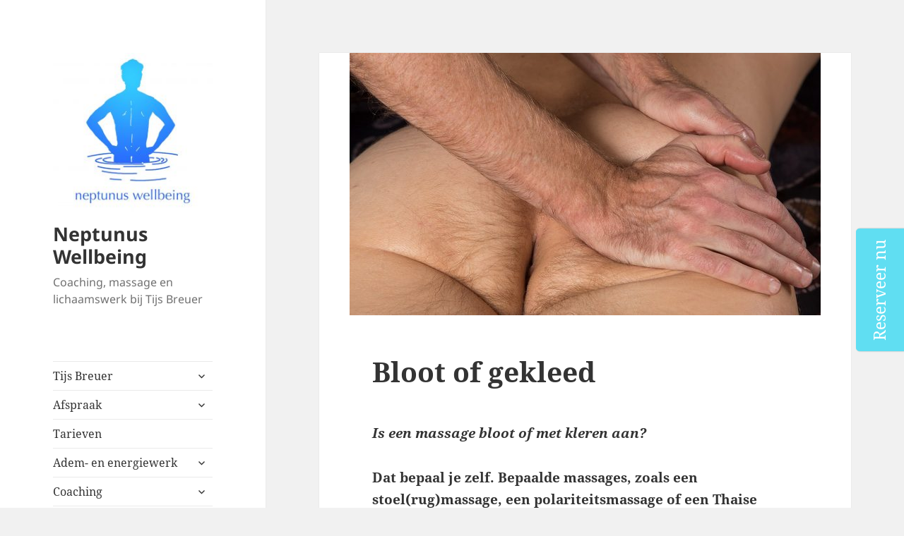

--- FILE ---
content_type: text/html; charset=UTF-8
request_url: https://www.neptunus-wellbeing.nl/bloot-of-gekleed/
body_size: 81977
content:
<!DOCTYPE html>
<html lang="nl-NL" class="no-js">
<head>
	<meta charset="UTF-8">
	<meta name="viewport" content="width=device-width, initial-scale=1.0">
	<link rel="profile" href="https://gmpg.org/xfn/11">
	<link rel="pingback" href="https://www.neptunus-wellbeing.nl/xmlrpc.php">
	<script>(function(html){html.className = html.className.replace(/\bno-js\b/,'js')})(document.documentElement);</script>
<title>Bloot of gekleed &#8211; Neptunus Wellbeing</title>
<meta name='robots' content='max-image-preview:large' />
<meta name="uri-translation" content="on" /><link rel="alternate" hreflang="nl" href="https://www.neptunus-wellbeing.nl/bloot-of-gekleed/" />
<link rel="alternate" hreflang="en" href="https://www.neptunus-wellbeing.nl/en/bloot-of-gekleed/" />
<link rel="alternate" hreflang="de" href="https://www.neptunus-wellbeing.nl/de/bloot-of-gekleed/" />
<link rel="alternate" hreflang="es" href="https://www.neptunus-wellbeing.nl/es/bloot-of-gekleed/" />
<link rel="alternate" hreflang="fr" href="https://www.neptunus-wellbeing.nl/fr/bloot-of-gekleed/" />
<link rel="alternate" hreflang="it" href="https://www.neptunus-wellbeing.nl/it/bloot-of-gekleed/" />
<link rel="alternate" hreflang="pl" href="https://www.neptunus-wellbeing.nl/pl/bloot-of-gekleed/" />
<link rel="alternate" hreflang="pt" href="https://www.neptunus-wellbeing.nl/pt/bloot-of-gekleed/" />
<link rel="alternate" hreflang="tr" href="https://www.neptunus-wellbeing.nl/tr/bloot-of-gekleed/" />
<link rel="alternate" hreflang="ru" href="https://www.neptunus-wellbeing.nl/ru/bloot-of-gekleed/" />
<link rel="alternate" hreflang="he" href="https://www.neptunus-wellbeing.nl/iw/bloot-of-gekleed/" />
<link rel="alternate" hreflang="ar" href="https://www.neptunus-wellbeing.nl/ar/bloot-of-gekleed/" />
<link rel="alternate" type="application/rss+xml" title="Neptunus Wellbeing &raquo; feed" href="https://www.neptunus-wellbeing.nl/feed/" />
<link rel="alternate" type="application/rss+xml" title="Neptunus Wellbeing &raquo; reacties feed" href="https://www.neptunus-wellbeing.nl/comments/feed/" />
<link rel="alternate" type="application/rss+xml" title="Neptunus Wellbeing &raquo; Bloot of gekleed reacties feed" href="https://www.neptunus-wellbeing.nl/bloot-of-gekleed/feed/" />
<link rel="alternate" title="oEmbed (JSON)" type="application/json+oembed" href="https://www.neptunus-wellbeing.nl/wp-json/oembed/1.0/embed?url=https%3A%2F%2Fwww.neptunus-wellbeing.nl%2Fbloot-of-gekleed%2F" />
<link rel="alternate" title="oEmbed (XML)" type="text/xml+oembed" href="https://www.neptunus-wellbeing.nl/wp-json/oembed/1.0/embed?url=https%3A%2F%2Fwww.neptunus-wellbeing.nl%2Fbloot-of-gekleed%2F&#038;format=xml" />
<style id='wp-img-auto-sizes-contain-inline-css'>
img:is([sizes=auto i],[sizes^="auto," i]){contain-intrinsic-size:3000px 1500px}
/*# sourceURL=wp-img-auto-sizes-contain-inline-css */
</style>
<style id='wp-emoji-styles-inline-css'>

	img.wp-smiley, img.emoji {
		display: inline !important;
		border: none !important;
		box-shadow: none !important;
		height: 1em !important;
		width: 1em !important;
		margin: 0 0.07em !important;
		vertical-align: -0.1em !important;
		background: none !important;
		padding: 0 !important;
	}
/*# sourceURL=wp-emoji-styles-inline-css */
</style>
<style id='wp-block-library-inline-css'>
:root{--wp-block-synced-color:#7a00df;--wp-block-synced-color--rgb:122,0,223;--wp-bound-block-color:var(--wp-block-synced-color);--wp-editor-canvas-background:#ddd;--wp-admin-theme-color:#007cba;--wp-admin-theme-color--rgb:0,124,186;--wp-admin-theme-color-darker-10:#006ba1;--wp-admin-theme-color-darker-10--rgb:0,107,160.5;--wp-admin-theme-color-darker-20:#005a87;--wp-admin-theme-color-darker-20--rgb:0,90,135;--wp-admin-border-width-focus:2px}@media (min-resolution:192dpi){:root{--wp-admin-border-width-focus:1.5px}}.wp-element-button{cursor:pointer}:root .has-very-light-gray-background-color{background-color:#eee}:root .has-very-dark-gray-background-color{background-color:#313131}:root .has-very-light-gray-color{color:#eee}:root .has-very-dark-gray-color{color:#313131}:root .has-vivid-green-cyan-to-vivid-cyan-blue-gradient-background{background:linear-gradient(135deg,#00d084,#0693e3)}:root .has-purple-crush-gradient-background{background:linear-gradient(135deg,#34e2e4,#4721fb 50%,#ab1dfe)}:root .has-hazy-dawn-gradient-background{background:linear-gradient(135deg,#faaca8,#dad0ec)}:root .has-subdued-olive-gradient-background{background:linear-gradient(135deg,#fafae1,#67a671)}:root .has-atomic-cream-gradient-background{background:linear-gradient(135deg,#fdd79a,#004a59)}:root .has-nightshade-gradient-background{background:linear-gradient(135deg,#330968,#31cdcf)}:root .has-midnight-gradient-background{background:linear-gradient(135deg,#020381,#2874fc)}:root{--wp--preset--font-size--normal:16px;--wp--preset--font-size--huge:42px}.has-regular-font-size{font-size:1em}.has-larger-font-size{font-size:2.625em}.has-normal-font-size{font-size:var(--wp--preset--font-size--normal)}.has-huge-font-size{font-size:var(--wp--preset--font-size--huge)}.has-text-align-center{text-align:center}.has-text-align-left{text-align:left}.has-text-align-right{text-align:right}.has-fit-text{white-space:nowrap!important}#end-resizable-editor-section{display:none}.aligncenter{clear:both}.items-justified-left{justify-content:flex-start}.items-justified-center{justify-content:center}.items-justified-right{justify-content:flex-end}.items-justified-space-between{justify-content:space-between}.screen-reader-text{border:0;clip-path:inset(50%);height:1px;margin:-1px;overflow:hidden;padding:0;position:absolute;width:1px;word-wrap:normal!important}.screen-reader-text:focus{background-color:#ddd;clip-path:none;color:#444;display:block;font-size:1em;height:auto;left:5px;line-height:normal;padding:15px 23px 14px;text-decoration:none;top:5px;width:auto;z-index:100000}html :where(.has-border-color){border-style:solid}html :where([style*=border-top-color]){border-top-style:solid}html :where([style*=border-right-color]){border-right-style:solid}html :where([style*=border-bottom-color]){border-bottom-style:solid}html :where([style*=border-left-color]){border-left-style:solid}html :where([style*=border-width]){border-style:solid}html :where([style*=border-top-width]){border-top-style:solid}html :where([style*=border-right-width]){border-right-style:solid}html :where([style*=border-bottom-width]){border-bottom-style:solid}html :where([style*=border-left-width]){border-left-style:solid}html :where(img[class*=wp-image-]){height:auto;max-width:100%}:where(figure){margin:0 0 1em}html :where(.is-position-sticky){--wp-admin--admin-bar--position-offset:var(--wp-admin--admin-bar--height,0px)}@media screen and (max-width:600px){html :where(.is-position-sticky){--wp-admin--admin-bar--position-offset:0px}}

/*# sourceURL=wp-block-library-inline-css */
</style><style id='wp-block-image-inline-css'>
.wp-block-image>a,.wp-block-image>figure>a{display:inline-block}.wp-block-image img{box-sizing:border-box;height:auto;max-width:100%;vertical-align:bottom}@media not (prefers-reduced-motion){.wp-block-image img.hide{visibility:hidden}.wp-block-image img.show{animation:show-content-image .4s}}.wp-block-image[style*=border-radius] img,.wp-block-image[style*=border-radius]>a{border-radius:inherit}.wp-block-image.has-custom-border img{box-sizing:border-box}.wp-block-image.aligncenter{text-align:center}.wp-block-image.alignfull>a,.wp-block-image.alignwide>a{width:100%}.wp-block-image.alignfull img,.wp-block-image.alignwide img{height:auto;width:100%}.wp-block-image .aligncenter,.wp-block-image .alignleft,.wp-block-image .alignright,.wp-block-image.aligncenter,.wp-block-image.alignleft,.wp-block-image.alignright{display:table}.wp-block-image .aligncenter>figcaption,.wp-block-image .alignleft>figcaption,.wp-block-image .alignright>figcaption,.wp-block-image.aligncenter>figcaption,.wp-block-image.alignleft>figcaption,.wp-block-image.alignright>figcaption{caption-side:bottom;display:table-caption}.wp-block-image .alignleft{float:left;margin:.5em 1em .5em 0}.wp-block-image .alignright{float:right;margin:.5em 0 .5em 1em}.wp-block-image .aligncenter{margin-left:auto;margin-right:auto}.wp-block-image :where(figcaption){margin-bottom:1em;margin-top:.5em}.wp-block-image.is-style-circle-mask img{border-radius:9999px}@supports ((-webkit-mask-image:none) or (mask-image:none)) or (-webkit-mask-image:none){.wp-block-image.is-style-circle-mask img{border-radius:0;-webkit-mask-image:url('data:image/svg+xml;utf8,<svg viewBox="0 0 100 100" xmlns="http://www.w3.org/2000/svg"><circle cx="50" cy="50" r="50"/></svg>');mask-image:url('data:image/svg+xml;utf8,<svg viewBox="0 0 100 100" xmlns="http://www.w3.org/2000/svg"><circle cx="50" cy="50" r="50"/></svg>');mask-mode:alpha;-webkit-mask-position:center;mask-position:center;-webkit-mask-repeat:no-repeat;mask-repeat:no-repeat;-webkit-mask-size:contain;mask-size:contain}}:root :where(.wp-block-image.is-style-rounded img,.wp-block-image .is-style-rounded img){border-radius:9999px}.wp-block-image figure{margin:0}.wp-lightbox-container{display:flex;flex-direction:column;position:relative}.wp-lightbox-container img{cursor:zoom-in}.wp-lightbox-container img:hover+button{opacity:1}.wp-lightbox-container button{align-items:center;backdrop-filter:blur(16px) saturate(180%);background-color:#5a5a5a40;border:none;border-radius:4px;cursor:zoom-in;display:flex;height:20px;justify-content:center;opacity:0;padding:0;position:absolute;right:16px;text-align:center;top:16px;width:20px;z-index:100}@media not (prefers-reduced-motion){.wp-lightbox-container button{transition:opacity .2s ease}}.wp-lightbox-container button:focus-visible{outline:3px auto #5a5a5a40;outline:3px auto -webkit-focus-ring-color;outline-offset:3px}.wp-lightbox-container button:hover{cursor:pointer;opacity:1}.wp-lightbox-container button:focus{opacity:1}.wp-lightbox-container button:focus,.wp-lightbox-container button:hover,.wp-lightbox-container button:not(:hover):not(:active):not(.has-background){background-color:#5a5a5a40;border:none}.wp-lightbox-overlay{box-sizing:border-box;cursor:zoom-out;height:100vh;left:0;overflow:hidden;position:fixed;top:0;visibility:hidden;width:100%;z-index:100000}.wp-lightbox-overlay .close-button{align-items:center;cursor:pointer;display:flex;justify-content:center;min-height:40px;min-width:40px;padding:0;position:absolute;right:calc(env(safe-area-inset-right) + 16px);top:calc(env(safe-area-inset-top) + 16px);z-index:5000000}.wp-lightbox-overlay .close-button:focus,.wp-lightbox-overlay .close-button:hover,.wp-lightbox-overlay .close-button:not(:hover):not(:active):not(.has-background){background:none;border:none}.wp-lightbox-overlay .lightbox-image-container{height:var(--wp--lightbox-container-height);left:50%;overflow:hidden;position:absolute;top:50%;transform:translate(-50%,-50%);transform-origin:top left;width:var(--wp--lightbox-container-width);z-index:9999999999}.wp-lightbox-overlay .wp-block-image{align-items:center;box-sizing:border-box;display:flex;height:100%;justify-content:center;margin:0;position:relative;transform-origin:0 0;width:100%;z-index:3000000}.wp-lightbox-overlay .wp-block-image img{height:var(--wp--lightbox-image-height);min-height:var(--wp--lightbox-image-height);min-width:var(--wp--lightbox-image-width);width:var(--wp--lightbox-image-width)}.wp-lightbox-overlay .wp-block-image figcaption{display:none}.wp-lightbox-overlay button{background:none;border:none}.wp-lightbox-overlay .scrim{background-color:#fff;height:100%;opacity:.9;position:absolute;width:100%;z-index:2000000}.wp-lightbox-overlay.active{visibility:visible}@media not (prefers-reduced-motion){.wp-lightbox-overlay.active{animation:turn-on-visibility .25s both}.wp-lightbox-overlay.active img{animation:turn-on-visibility .35s both}.wp-lightbox-overlay.show-closing-animation:not(.active){animation:turn-off-visibility .35s both}.wp-lightbox-overlay.show-closing-animation:not(.active) img{animation:turn-off-visibility .25s both}.wp-lightbox-overlay.zoom.active{animation:none;opacity:1;visibility:visible}.wp-lightbox-overlay.zoom.active .lightbox-image-container{animation:lightbox-zoom-in .4s}.wp-lightbox-overlay.zoom.active .lightbox-image-container img{animation:none}.wp-lightbox-overlay.zoom.active .scrim{animation:turn-on-visibility .4s forwards}.wp-lightbox-overlay.zoom.show-closing-animation:not(.active){animation:none}.wp-lightbox-overlay.zoom.show-closing-animation:not(.active) .lightbox-image-container{animation:lightbox-zoom-out .4s}.wp-lightbox-overlay.zoom.show-closing-animation:not(.active) .lightbox-image-container img{animation:none}.wp-lightbox-overlay.zoom.show-closing-animation:not(.active) .scrim{animation:turn-off-visibility .4s forwards}}@keyframes show-content-image{0%{visibility:hidden}99%{visibility:hidden}to{visibility:visible}}@keyframes turn-on-visibility{0%{opacity:0}to{opacity:1}}@keyframes turn-off-visibility{0%{opacity:1;visibility:visible}99%{opacity:0;visibility:visible}to{opacity:0;visibility:hidden}}@keyframes lightbox-zoom-in{0%{transform:translate(calc((-100vw + var(--wp--lightbox-scrollbar-width))/2 + var(--wp--lightbox-initial-left-position)),calc(-50vh + var(--wp--lightbox-initial-top-position))) scale(var(--wp--lightbox-scale))}to{transform:translate(-50%,-50%) scale(1)}}@keyframes lightbox-zoom-out{0%{transform:translate(-50%,-50%) scale(1);visibility:visible}99%{visibility:visible}to{transform:translate(calc((-100vw + var(--wp--lightbox-scrollbar-width))/2 + var(--wp--lightbox-initial-left-position)),calc(-50vh + var(--wp--lightbox-initial-top-position))) scale(var(--wp--lightbox-scale));visibility:hidden}}
/*# sourceURL=https://www.neptunus-wellbeing.nl/wp-includes/blocks/image/style.min.css */
</style>
<style id='wp-block-image-theme-inline-css'>
:root :where(.wp-block-image figcaption){color:#555;font-size:13px;text-align:center}.is-dark-theme :root :where(.wp-block-image figcaption){color:#ffffffa6}.wp-block-image{margin:0 0 1em}
/*# sourceURL=https://www.neptunus-wellbeing.nl/wp-includes/blocks/image/theme.min.css */
</style>
<style id='global-styles-inline-css'>
:root{--wp--preset--aspect-ratio--square: 1;--wp--preset--aspect-ratio--4-3: 4/3;--wp--preset--aspect-ratio--3-4: 3/4;--wp--preset--aspect-ratio--3-2: 3/2;--wp--preset--aspect-ratio--2-3: 2/3;--wp--preset--aspect-ratio--16-9: 16/9;--wp--preset--aspect-ratio--9-16: 9/16;--wp--preset--color--black: #000000;--wp--preset--color--cyan-bluish-gray: #abb8c3;--wp--preset--color--white: #fff;--wp--preset--color--pale-pink: #f78da7;--wp--preset--color--vivid-red: #cf2e2e;--wp--preset--color--luminous-vivid-orange: #ff6900;--wp--preset--color--luminous-vivid-amber: #fcb900;--wp--preset--color--light-green-cyan: #7bdcb5;--wp--preset--color--vivid-green-cyan: #00d084;--wp--preset--color--pale-cyan-blue: #8ed1fc;--wp--preset--color--vivid-cyan-blue: #0693e3;--wp--preset--color--vivid-purple: #9b51e0;--wp--preset--color--dark-gray: #111;--wp--preset--color--light-gray: #f1f1f1;--wp--preset--color--yellow: #f4ca16;--wp--preset--color--dark-brown: #352712;--wp--preset--color--medium-pink: #e53b51;--wp--preset--color--light-pink: #ffe5d1;--wp--preset--color--dark-purple: #2e2256;--wp--preset--color--purple: #674970;--wp--preset--color--blue-gray: #22313f;--wp--preset--color--bright-blue: #55c3dc;--wp--preset--color--light-blue: #e9f2f9;--wp--preset--gradient--vivid-cyan-blue-to-vivid-purple: linear-gradient(135deg,rgb(6,147,227) 0%,rgb(155,81,224) 100%);--wp--preset--gradient--light-green-cyan-to-vivid-green-cyan: linear-gradient(135deg,rgb(122,220,180) 0%,rgb(0,208,130) 100%);--wp--preset--gradient--luminous-vivid-amber-to-luminous-vivid-orange: linear-gradient(135deg,rgb(252,185,0) 0%,rgb(255,105,0) 100%);--wp--preset--gradient--luminous-vivid-orange-to-vivid-red: linear-gradient(135deg,rgb(255,105,0) 0%,rgb(207,46,46) 100%);--wp--preset--gradient--very-light-gray-to-cyan-bluish-gray: linear-gradient(135deg,rgb(238,238,238) 0%,rgb(169,184,195) 100%);--wp--preset--gradient--cool-to-warm-spectrum: linear-gradient(135deg,rgb(74,234,220) 0%,rgb(151,120,209) 20%,rgb(207,42,186) 40%,rgb(238,44,130) 60%,rgb(251,105,98) 80%,rgb(254,248,76) 100%);--wp--preset--gradient--blush-light-purple: linear-gradient(135deg,rgb(255,206,236) 0%,rgb(152,150,240) 100%);--wp--preset--gradient--blush-bordeaux: linear-gradient(135deg,rgb(254,205,165) 0%,rgb(254,45,45) 50%,rgb(107,0,62) 100%);--wp--preset--gradient--luminous-dusk: linear-gradient(135deg,rgb(255,203,112) 0%,rgb(199,81,192) 50%,rgb(65,88,208) 100%);--wp--preset--gradient--pale-ocean: linear-gradient(135deg,rgb(255,245,203) 0%,rgb(182,227,212) 50%,rgb(51,167,181) 100%);--wp--preset--gradient--electric-grass: linear-gradient(135deg,rgb(202,248,128) 0%,rgb(113,206,126) 100%);--wp--preset--gradient--midnight: linear-gradient(135deg,rgb(2,3,129) 0%,rgb(40,116,252) 100%);--wp--preset--gradient--dark-gray-gradient-gradient: linear-gradient(90deg, rgba(17,17,17,1) 0%, rgba(42,42,42,1) 100%);--wp--preset--gradient--light-gray-gradient: linear-gradient(90deg, rgba(241,241,241,1) 0%, rgba(215,215,215,1) 100%);--wp--preset--gradient--white-gradient: linear-gradient(90deg, rgba(255,255,255,1) 0%, rgba(230,230,230,1) 100%);--wp--preset--gradient--yellow-gradient: linear-gradient(90deg, rgba(244,202,22,1) 0%, rgba(205,168,10,1) 100%);--wp--preset--gradient--dark-brown-gradient: linear-gradient(90deg, rgba(53,39,18,1) 0%, rgba(91,67,31,1) 100%);--wp--preset--gradient--medium-pink-gradient: linear-gradient(90deg, rgba(229,59,81,1) 0%, rgba(209,28,51,1) 100%);--wp--preset--gradient--light-pink-gradient: linear-gradient(90deg, rgba(255,229,209,1) 0%, rgba(255,200,158,1) 100%);--wp--preset--gradient--dark-purple-gradient: linear-gradient(90deg, rgba(46,34,86,1) 0%, rgba(66,48,123,1) 100%);--wp--preset--gradient--purple-gradient: linear-gradient(90deg, rgba(103,73,112,1) 0%, rgba(131,93,143,1) 100%);--wp--preset--gradient--blue-gray-gradient: linear-gradient(90deg, rgba(34,49,63,1) 0%, rgba(52,75,96,1) 100%);--wp--preset--gradient--bright-blue-gradient: linear-gradient(90deg, rgba(85,195,220,1) 0%, rgba(43,180,211,1) 100%);--wp--preset--gradient--light-blue-gradient: linear-gradient(90deg, rgba(233,242,249,1) 0%, rgba(193,218,238,1) 100%);--wp--preset--font-size--small: 13px;--wp--preset--font-size--medium: 20px;--wp--preset--font-size--large: 36px;--wp--preset--font-size--x-large: 42px;--wp--preset--spacing--20: 0.44rem;--wp--preset--spacing--30: 0.67rem;--wp--preset--spacing--40: 1rem;--wp--preset--spacing--50: 1.5rem;--wp--preset--spacing--60: 2.25rem;--wp--preset--spacing--70: 3.38rem;--wp--preset--spacing--80: 5.06rem;--wp--preset--shadow--natural: 6px 6px 9px rgba(0, 0, 0, 0.2);--wp--preset--shadow--deep: 12px 12px 50px rgba(0, 0, 0, 0.4);--wp--preset--shadow--sharp: 6px 6px 0px rgba(0, 0, 0, 0.2);--wp--preset--shadow--outlined: 6px 6px 0px -3px rgb(255, 255, 255), 6px 6px rgb(0, 0, 0);--wp--preset--shadow--crisp: 6px 6px 0px rgb(0, 0, 0);}:where(.is-layout-flex){gap: 0.5em;}:where(.is-layout-grid){gap: 0.5em;}body .is-layout-flex{display: flex;}.is-layout-flex{flex-wrap: wrap;align-items: center;}.is-layout-flex > :is(*, div){margin: 0;}body .is-layout-grid{display: grid;}.is-layout-grid > :is(*, div){margin: 0;}:where(.wp-block-columns.is-layout-flex){gap: 2em;}:where(.wp-block-columns.is-layout-grid){gap: 2em;}:where(.wp-block-post-template.is-layout-flex){gap: 1.25em;}:where(.wp-block-post-template.is-layout-grid){gap: 1.25em;}.has-black-color{color: var(--wp--preset--color--black) !important;}.has-cyan-bluish-gray-color{color: var(--wp--preset--color--cyan-bluish-gray) !important;}.has-white-color{color: var(--wp--preset--color--white) !important;}.has-pale-pink-color{color: var(--wp--preset--color--pale-pink) !important;}.has-vivid-red-color{color: var(--wp--preset--color--vivid-red) !important;}.has-luminous-vivid-orange-color{color: var(--wp--preset--color--luminous-vivid-orange) !important;}.has-luminous-vivid-amber-color{color: var(--wp--preset--color--luminous-vivid-amber) !important;}.has-light-green-cyan-color{color: var(--wp--preset--color--light-green-cyan) !important;}.has-vivid-green-cyan-color{color: var(--wp--preset--color--vivid-green-cyan) !important;}.has-pale-cyan-blue-color{color: var(--wp--preset--color--pale-cyan-blue) !important;}.has-vivid-cyan-blue-color{color: var(--wp--preset--color--vivid-cyan-blue) !important;}.has-vivid-purple-color{color: var(--wp--preset--color--vivid-purple) !important;}.has-black-background-color{background-color: var(--wp--preset--color--black) !important;}.has-cyan-bluish-gray-background-color{background-color: var(--wp--preset--color--cyan-bluish-gray) !important;}.has-white-background-color{background-color: var(--wp--preset--color--white) !important;}.has-pale-pink-background-color{background-color: var(--wp--preset--color--pale-pink) !important;}.has-vivid-red-background-color{background-color: var(--wp--preset--color--vivid-red) !important;}.has-luminous-vivid-orange-background-color{background-color: var(--wp--preset--color--luminous-vivid-orange) !important;}.has-luminous-vivid-amber-background-color{background-color: var(--wp--preset--color--luminous-vivid-amber) !important;}.has-light-green-cyan-background-color{background-color: var(--wp--preset--color--light-green-cyan) !important;}.has-vivid-green-cyan-background-color{background-color: var(--wp--preset--color--vivid-green-cyan) !important;}.has-pale-cyan-blue-background-color{background-color: var(--wp--preset--color--pale-cyan-blue) !important;}.has-vivid-cyan-blue-background-color{background-color: var(--wp--preset--color--vivid-cyan-blue) !important;}.has-vivid-purple-background-color{background-color: var(--wp--preset--color--vivid-purple) !important;}.has-black-border-color{border-color: var(--wp--preset--color--black) !important;}.has-cyan-bluish-gray-border-color{border-color: var(--wp--preset--color--cyan-bluish-gray) !important;}.has-white-border-color{border-color: var(--wp--preset--color--white) !important;}.has-pale-pink-border-color{border-color: var(--wp--preset--color--pale-pink) !important;}.has-vivid-red-border-color{border-color: var(--wp--preset--color--vivid-red) !important;}.has-luminous-vivid-orange-border-color{border-color: var(--wp--preset--color--luminous-vivid-orange) !important;}.has-luminous-vivid-amber-border-color{border-color: var(--wp--preset--color--luminous-vivid-amber) !important;}.has-light-green-cyan-border-color{border-color: var(--wp--preset--color--light-green-cyan) !important;}.has-vivid-green-cyan-border-color{border-color: var(--wp--preset--color--vivid-green-cyan) !important;}.has-pale-cyan-blue-border-color{border-color: var(--wp--preset--color--pale-cyan-blue) !important;}.has-vivid-cyan-blue-border-color{border-color: var(--wp--preset--color--vivid-cyan-blue) !important;}.has-vivid-purple-border-color{border-color: var(--wp--preset--color--vivid-purple) !important;}.has-vivid-cyan-blue-to-vivid-purple-gradient-background{background: var(--wp--preset--gradient--vivid-cyan-blue-to-vivid-purple) !important;}.has-light-green-cyan-to-vivid-green-cyan-gradient-background{background: var(--wp--preset--gradient--light-green-cyan-to-vivid-green-cyan) !important;}.has-luminous-vivid-amber-to-luminous-vivid-orange-gradient-background{background: var(--wp--preset--gradient--luminous-vivid-amber-to-luminous-vivid-orange) !important;}.has-luminous-vivid-orange-to-vivid-red-gradient-background{background: var(--wp--preset--gradient--luminous-vivid-orange-to-vivid-red) !important;}.has-very-light-gray-to-cyan-bluish-gray-gradient-background{background: var(--wp--preset--gradient--very-light-gray-to-cyan-bluish-gray) !important;}.has-cool-to-warm-spectrum-gradient-background{background: var(--wp--preset--gradient--cool-to-warm-spectrum) !important;}.has-blush-light-purple-gradient-background{background: var(--wp--preset--gradient--blush-light-purple) !important;}.has-blush-bordeaux-gradient-background{background: var(--wp--preset--gradient--blush-bordeaux) !important;}.has-luminous-dusk-gradient-background{background: var(--wp--preset--gradient--luminous-dusk) !important;}.has-pale-ocean-gradient-background{background: var(--wp--preset--gradient--pale-ocean) !important;}.has-electric-grass-gradient-background{background: var(--wp--preset--gradient--electric-grass) !important;}.has-midnight-gradient-background{background: var(--wp--preset--gradient--midnight) !important;}.has-small-font-size{font-size: var(--wp--preset--font-size--small) !important;}.has-medium-font-size{font-size: var(--wp--preset--font-size--medium) !important;}.has-large-font-size{font-size: var(--wp--preset--font-size--large) !important;}.has-x-large-font-size{font-size: var(--wp--preset--font-size--x-large) !important;}
/*# sourceURL=global-styles-inline-css */
</style>

<style id='classic-theme-styles-inline-css'>
/*! This file is auto-generated */
.wp-block-button__link{color:#fff;background-color:#32373c;border-radius:9999px;box-shadow:none;text-decoration:none;padding:calc(.667em + 2px) calc(1.333em + 2px);font-size:1.125em}.wp-block-file__button{background:#32373c;color:#fff;text-decoration:none}
/*# sourceURL=/wp-includes/css/classic-themes.min.css */
</style>
<link rel='stylesheet' id='cntctfrm_form_style-css' href='https://www.neptunus-wellbeing.nl/wp-content/plugins/contact-form-plugin/css/form_style.css?ver=4.3.6' media='all' />
<link rel='stylesheet' id='twentyfifteen-fonts-css' href='https://www.neptunus-wellbeing.nl/wp-content/themes/twentyfifteen/assets/fonts/noto-sans-plus-noto-serif-plus-inconsolata.css?ver=20230328' media='all' />
<link rel='stylesheet' id='genericons-css' href='https://www.neptunus-wellbeing.nl/wp-content/themes/twentyfifteen/genericons/genericons.css?ver=20201026' media='all' />
<link rel='stylesheet' id='twentyfifteen-style-css' href='https://www.neptunus-wellbeing.nl/wp-content/themes/twentyfifteen/style.css?ver=20250415' media='all' />
<style id='twentyfifteen-style-inline-css'>

			.post-navigation .nav-next { background-image: url(https://www.neptunus-wellbeing.nl/wp-content/uploads/2015/10/Massage-foto-Tijs-en-Theo-Dec-2017-3407a_Bijgesneden-667x372.jpg); border-top: 0; }
			.post-navigation .nav-next .post-title, .post-navigation .nav-next a:hover .post-title, .post-navigation .nav-next .meta-nav { color: #fff; }
			.post-navigation .nav-next a:before { background-color: rgba(0, 0, 0, 0.4); }
		
/*# sourceURL=twentyfifteen-style-inline-css */
</style>
<link rel='stylesheet' id='twentyfifteen-block-style-css' href='https://www.neptunus-wellbeing.nl/wp-content/themes/twentyfifteen/css/blocks.css?ver=20240715' media='all' />
<script src="https://www.neptunus-wellbeing.nl/wp-includes/js/jquery/jquery.min.js?ver=3.7.1" id="jquery-core-js"></script>
<script src="https://www.neptunus-wellbeing.nl/wp-includes/js/jquery/jquery-migrate.min.js?ver=3.4.1" id="jquery-migrate-js"></script>
<script id="twentyfifteen-script-js-extra">
var screenReaderText = {"expand":"\u003Cspan class=\"screen-reader-text\"\u003Esubmenu uitvouwen\u003C/span\u003E","collapse":"\u003Cspan class=\"screen-reader-text\"\u003Esubmenu invouwen\u003C/span\u003E"};
//# sourceURL=twentyfifteen-script-js-extra
</script>
<script src="https://www.neptunus-wellbeing.nl/wp-content/themes/twentyfifteen/js/functions.js?ver=20250303" id="twentyfifteen-script-js" defer data-wp-strategy="defer"></script>
<link rel="https://api.w.org/" href="https://www.neptunus-wellbeing.nl/wp-json/" /><link rel="alternate" title="JSON" type="application/json" href="https://www.neptunus-wellbeing.nl/wp-json/wp/v2/posts/86" /><link rel="EditURI" type="application/rsd+xml" title="RSD" href="https://www.neptunus-wellbeing.nl/xmlrpc.php?rsd" />
<link rel="canonical" href="https://www.neptunus-wellbeing.nl/bloot-of-gekleed/" />

		<!-- GA Google Analytics @ https://m0n.co/ga -->
		<script>
			(function(i,s,o,g,r,a,m){i['GoogleAnalyticsObject']=r;i[r]=i[r]||function(){
			(i[r].q=i[r].q||[]).push(arguments)},i[r].l=1*new Date();a=s.createElement(o),
			m=s.getElementsByTagName(o)[0];a.async=1;a.src=g;m.parentNode.insertBefore(a,m)
			})(window,document,'script','https://www.google-analytics.com/analytics.js','ga');
			ga('create', 'UA-25668932-1', 'auto');
			ga('require', 'displayfeatures');
			ga('require', 'linkid');
			ga('set', 'anonymizeIp', true);
			ga('set', 'forceSSL', true);
			ga('send', 'pageview');
		</script>

	<style>.recentcomments a{display:inline !important;padding:0 !important;margin:0 !important;}</style><link rel="icon" href="https://www.neptunus-wellbeing.nl/wp-content/uploads/2019/06/cropped-WhatsApp-Image-2019-06-09-at-16.48.31-1-1-32x32.jpeg" sizes="32x32" />
<link rel="icon" href="https://www.neptunus-wellbeing.nl/wp-content/uploads/2019/06/cropped-WhatsApp-Image-2019-06-09-at-16.48.31-1-1-192x192.jpeg" sizes="192x192" />
<link rel="apple-touch-icon" href="https://www.neptunus-wellbeing.nl/wp-content/uploads/2019/06/cropped-WhatsApp-Image-2019-06-09-at-16.48.31-1-1-180x180.jpeg" />
<meta name="msapplication-TileImage" content="https://www.neptunus-wellbeing.nl/wp-content/uploads/2019/06/cropped-WhatsApp-Image-2019-06-09-at-16.48.31-1-1-270x270.jpeg" />
</head>

<body data-rsssl=1 class="wp-singular post-template-default single single-post postid-86 single-format-standard wp-custom-logo wp-embed-responsive wp-theme-twentyfifteen">
<div id="page" class="hfeed site">
	<a class="skip-link screen-reader-text" href="#content">
		Ga naar de inhoud	</a>

	<div id="sidebar" class="sidebar">
		<header id="masthead" class="site-header">
			<div class="site-branding">
				<a href="https://www.neptunus-wellbeing.nl/" class="custom-logo-link" rel="home"><img width="248" height="247" src="https://www.neptunus-wellbeing.nl/wp-content/uploads/2019/06/cropped-WhatsApp-Image-2019-06-09-at-16.48.31-1-3.jpeg" class="custom-logo" alt="Neptunus Wellbeing" decoding="async" fetchpriority="high" srcset="https://www.neptunus-wellbeing.nl/wp-content/uploads/2019/06/cropped-WhatsApp-Image-2019-06-09-at-16.48.31-1-3.jpeg 248w, https://www.neptunus-wellbeing.nl/wp-content/uploads/2019/06/cropped-WhatsApp-Image-2019-06-09-at-16.48.31-1-3-150x150.jpeg 150w" sizes="(max-width: 248px) 100vw, 248px" /></a>						<p class="site-title"><a href="https://www.neptunus-wellbeing.nl/" rel="home" >Neptunus Wellbeing</a></p>
												<p class="site-description">Coaching, massage en lichaamswerk bij Tijs Breuer</p>
										<button class="secondary-toggle">Menu en widgets</button>
			</div><!-- .site-branding -->
		</header><!-- .site-header -->

			<div id="secondary" class="secondary">

					<nav id="site-navigation" class="main-navigation">
				<div class="menu-bovenbalk-container"><ul id="menu-bovenbalk" class="nav-menu"><li id="menu-item-2188" class="menu-item menu-item-type-post_type menu-item-object-page menu-item-has-children menu-item-2188"><a href="https://www.neptunus-wellbeing.nl/tijs-breuer/">Tijs Breuer</a>
<ul class="sub-menu">
	<li id="menu-item-21" class="menu-item menu-item-type-post_type menu-item-object-page menu-item-21"><a href="https://www.neptunus-wellbeing.nl/contact/">Contact</a></li>
</ul>
</li>
<li id="menu-item-4683" class="menu-item menu-item-type-post_type menu-item-object-page menu-item-has-children menu-item-4683"><a href="https://www.neptunus-wellbeing.nl/afspraak/">Afspraak</a>
<ul class="sub-menu">
	<li id="menu-item-3072" class="menu-item menu-item-type-post_type menu-item-object-post menu-item-3072"><a href="https://www.neptunus-wellbeing.nl/afsprakenmodule/">Hoe werkt de afsprakenmodule?</a></li>
	<li id="menu-item-4684" class="menu-item menu-item-type-post_type menu-item-object-page menu-item-4684"><a href="https://www.neptunus-wellbeing.nl/maak-een-afspraak/">Maak een afspraak</a></li>
	<li id="menu-item-702" class="menu-item menu-item-type-post_type menu-item-object-page menu-item-702"><a href="https://www.neptunus-wellbeing.nl/annulering/">Annulering</a></li>
	<li id="menu-item-2990" class="menu-item menu-item-type-post_type menu-item-object-page menu-item-2990"><a href="https://www.neptunus-wellbeing.nl/betaling/">Betaling</a></li>
</ul>
</li>
<li id="menu-item-4686" class="menu-item menu-item-type-post_type menu-item-object-page menu-item-4686"><a href="https://www.neptunus-wellbeing.nl/tarieven/">Tarieven</a></li>
<li id="menu-item-250" class="menu-item menu-item-type-post_type menu-item-object-page menu-item-has-children menu-item-250"><a href="https://www.neptunus-wellbeing.nl/adem-energiewerk/">Adem- en energiewerk</a>
<ul class="sub-menu">
	<li id="menu-item-2591" class="menu-item menu-item-type-post_type menu-item-object-post menu-item-2591"><a href="https://www.neptunus-wellbeing.nl/online-tantra/">Adem- en energiewerk zonder aanraking</a></li>
	<li id="menu-item-1158" class="menu-item menu-item-type-post_type menu-item-object-post menu-item-1158"><a href="https://www.neptunus-wellbeing.nl/tantra-voor-vrouwen/">Adem- en energiewerk voor vrouwen</a></li>
	<li id="menu-item-1072" class="menu-item menu-item-type-post_type menu-item-object-page menu-item-1072"><a href="https://www.neptunus-wellbeing.nl/bekkenbodem-massage/">Bekkenbodem massage</a></li>
	<li id="menu-item-3740" class="menu-item menu-item-type-post_type menu-item-object-page menu-item-3740"><a href="https://www.neptunus-wellbeing.nl/diepgaande-behandeling/">Diepgaande behandeling</a></li>
	<li id="menu-item-2608" class="menu-item menu-item-type-post_type menu-item-object-page menu-item-2608"><a href="https://www.neptunus-wellbeing.nl/energetische-massage/">Energetische massage</a></li>
	<li id="menu-item-561" class="menu-item menu-item-type-post_type menu-item-object-page menu-item-has-children menu-item-561"><a href="https://www.neptunus-wellbeing.nl/energiewerk-voor-mannen/">Energiewerk voor mannen</a>
	<ul class="sub-menu">
		<li id="menu-item-4106" class="menu-item menu-item-type-post_type menu-item-object-post menu-item-4106"><a href="https://www.neptunus-wellbeing.nl/gay-energiewerk/">Energiewerk voor gay-mannen</a></li>
	</ul>
</li>
	<li id="menu-item-22" class="menu-item menu-item-type-post_type menu-item-object-page menu-item-22"><a href="https://www.neptunus-wellbeing.nl/polariteitsmassage/">Polariteitsmassage</a></li>
	<li id="menu-item-1925" class="menu-item menu-item-type-post_type menu-item-object-page menu-item-1925"><a href="https://www.neptunus-wellbeing.nl/verdieping-relatie/">Verdieping van jullie relatie</a></li>
	<li id="menu-item-3670" class="menu-item menu-item-type-post_type menu-item-object-page menu-item-3670"><a href="https://www.neptunus-wellbeing.nl/tantrische-traditie/">Tantrische traditie</a></li>
</ul>
</li>
<li id="menu-item-2183" class="menu-item menu-item-type-post_type menu-item-object-page menu-item-has-children menu-item-2183"><a href="https://www.neptunus-wellbeing.nl/coaching/">Coaching</a>
<ul class="sub-menu">
	<li id="menu-item-2916" class="menu-item menu-item-type-post_type menu-item-object-page menu-item-2916"><a href="https://www.neptunus-wellbeing.nl/intakegesprek/">Intakegesprek</a></li>
	<li id="menu-item-1959" class="menu-item menu-item-type-post_type menu-item-object-page menu-item-1959"><a href="https://www.neptunus-wellbeing.nl/essentiecoaching/">Essentiecoaching</a></li>
	<li id="menu-item-3198" class="menu-item menu-item-type-post_type menu-item-object-page menu-item-3198"><a href="https://www.neptunus-wellbeing.nl/coaching-ondernemers/">Coaching voor ondernemers</a></li>
	<li id="menu-item-1805" class="menu-item menu-item-type-post_type menu-item-object-page menu-item-1805"><a href="https://www.neptunus-wellbeing.nl/leiderschapscoaching/">Leiderschapscoaching</a></li>
	<li id="menu-item-2587" class="menu-item menu-item-type-post_type menu-item-object-post menu-item-2587"><a href="https://www.neptunus-wellbeing.nl/omgang-met-stress/">Omgang met stress</a></li>
	<li id="menu-item-1727" class="menu-item menu-item-type-post_type menu-item-object-page menu-item-1727"><a href="https://www.neptunus-wellbeing.nl/online-coaching/">Online coaching</a></li>
	<li id="menu-item-2588" class="menu-item menu-item-type-post_type menu-item-object-post menu-item-2588"><a href="https://www.neptunus-wellbeing.nl/relaties-en-zelfinzicht/">Relatie-coaching</a></li>
	<li id="menu-item-3268" class="menu-item menu-item-type-post_type menu-item-object-page menu-item-3268"><a href="https://www.neptunus-wellbeing.nl/rouwbegeleiding/">Rouwbegeleiding</a></li>
	<li id="menu-item-2059" class="menu-item menu-item-type-post_type menu-item-object-page menu-item-2059"><a href="https://www.neptunus-wellbeing.nl/stress-en-burn-out-coaching/">Stress- en burn-out coaching</a></li>
	<li id="menu-item-3351" class="menu-item menu-item-type-post_type menu-item-object-page menu-item-3351"><a href="https://www.neptunus-wellbeing.nl/supervisie/">Supervisie</a></li>
	<li id="menu-item-1939" class="menu-item menu-item-type-post_type menu-item-object-page menu-item-1939"><a href="https://www.neptunus-wellbeing.nl/wandelcoaching/">Wandelcoaching</a></li>
</ul>
</li>
<li id="menu-item-2580" class="menu-item menu-item-type-post_type menu-item-object-page menu-item-has-children menu-item-2580"><a href="https://www.neptunus-wellbeing.nl/lichaamswerk/">Lichaamswerk</a>
<ul class="sub-menu">
	<li id="menu-item-1261" class="menu-item menu-item-type-post_type menu-item-object-post menu-item-1261"><a href="https://www.neptunus-wellbeing.nl/intake-massage/">Intake en kennismaking</a></li>
	<li id="menu-item-411" class="menu-item menu-item-type-post_type menu-item-object-page menu-item-411"><a href="https://www.neptunus-wellbeing.nl/deep-tissue/">Deep Muscular Techniques</a></li>
	<li id="menu-item-745" class="menu-item menu-item-type-post_type menu-item-object-post menu-item-745"><a href="https://www.neptunus-wellbeing.nl/knuffelen/">Knuffelen als vorm van lichaamswerk</a></li>
	<li id="menu-item-2582" class="menu-item menu-item-type-post_type menu-item-object-page menu-item-2582"><a href="https://www.neptunus-wellbeing.nl/lichaamsgerichte-mindfulness/">Lichaamsgerichte mindfulness</a></li>
	<li id="menu-item-2583" class="menu-item menu-item-type-post_type menu-item-object-post menu-item-2583"><a href="https://www.neptunus-wellbeing.nl/emoties-loslaten/">Loslaten van oude emoties</a></li>
	<li id="menu-item-1260" class="menu-item menu-item-type-post_type menu-item-object-post menu-item-1260"><a href="https://www.neptunus-wellbeing.nl/lymfedrainage/">Lymfedrainage</a></li>
	<li id="menu-item-1558" class="menu-item menu-item-type-post_type menu-item-object-page menu-item-1558"><a href="https://www.neptunus-wellbeing.nl/mer/">Myofascial Energetic Release (MER)</a></li>
	<li id="menu-item-3325" class="menu-item menu-item-type-post_type menu-item-object-page menu-item-3325"><a href="https://www.neptunus-wellbeing.nl/pelvic-fascia-release/">Pelvic Fascia Release</a></li>
	<li id="menu-item-154" class="menu-item menu-item-type-post_type menu-item-object-page menu-item-154"><a href="https://www.neptunus-wellbeing.nl/traumaverwerking/">Traumaverwerking</a></li>
</ul>
</li>
<li id="menu-item-24" class="menu-item menu-item-type-post_type menu-item-object-page menu-item-has-children menu-item-24"><a href="https://www.neptunus-wellbeing.nl/massage/">Massage</a>
<ul class="sub-menu">
	<li id="menu-item-2918" class="menu-item menu-item-type-post_type menu-item-object-post menu-item-2918"><a href="https://www.neptunus-wellbeing.nl/intake-massage/">Intake en kennismaking</a></li>
	<li id="menu-item-332" class="menu-item menu-item-type-post_type menu-item-object-page menu-item-332"><a href="https://www.neptunus-wellbeing.nl/alchemy-of-touch/">Alchemy of Touch Massage</a></li>
	<li id="menu-item-748" class="menu-item menu-item-type-post_type menu-item-object-post menu-item-748"><a href="https://www.neptunus-wellbeing.nl/bindweefselmassage/">Bindweefsel massage</a></li>
	<li id="menu-item-751" class="menu-item menu-item-type-post_type menu-item-object-post menu-item-751"><a href="https://www.neptunus-wellbeing.nl/buikmassage/">Buikmassage</a></li>
	<li id="menu-item-274" class="menu-item menu-item-type-post_type menu-item-object-page menu-item-274"><a href="https://www.neptunus-wellbeing.nl/esalen-massage/">Esalen Style Massage</a></li>
	<li id="menu-item-43" class="menu-item menu-item-type-post_type menu-item-object-page menu-item-43"><a href="https://www.neptunus-wellbeing.nl/ontspanningsmassage/">Klassieke ontspanningsmassage</a></li>
	<li id="menu-item-2584" class="menu-item menu-item-type-post_type menu-item-object-post menu-item-2584"><a href="https://www.neptunus-wellbeing.nl/mannenmassage/">Mannenmassage</a></li>
	<li id="menu-item-2593" class="menu-item menu-item-type-post_type menu-item-object-post menu-item-2593"><a href="https://www.neptunus-wellbeing.nl/vrouwenmassage/">Vrouwenmassage</a></li>
	<li id="menu-item-2586" class="menu-item menu-item-type-post_type menu-item-object-post menu-item-2586"><a href="https://www.neptunus-wellbeing.nl/naturisme/">Naturistische massage</a></li>
	<li id="menu-item-1160" class="menu-item menu-item-type-post_type menu-item-object-post menu-item-has-children menu-item-1160"><a href="https://www.neptunus-wellbeing.nl/rugmassage/">Rug- of deelmassage</a>
	<ul class="sub-menu">
		<li id="menu-item-750" class="menu-item menu-item-type-post_type menu-item-object-post menu-item-750"><a href="https://www.neptunus-wellbeing.nl/billen/">Rugklachten</a></li>
	</ul>
</li>
	<li id="menu-item-38" class="menu-item menu-item-type-post_type menu-item-object-page menu-item-has-children menu-item-38"><a href="https://www.neptunus-wellbeing.nl/sportmassage/">Sportmassage</a>
	<ul class="sub-menu">
		<li id="menu-item-753" class="menu-item menu-item-type-post_type menu-item-object-post menu-item-753"><a href="https://www.neptunus-wellbeing.nl/spierverzuring/">Spierverzuring tegengaan</a></li>
		<li id="menu-item-797" class="menu-item menu-item-type-post_type menu-item-object-post menu-item-797"><a href="https://www.neptunus-wellbeing.nl/sport-en-massage/">Sportprestaties verbeteren</a></li>
		<li id="menu-item-3905" class="menu-item menu-item-type-post_type menu-item-object-post menu-item-3905"><a href="https://www.neptunus-wellbeing.nl/sportmassage-bundel/">Sportmassage bundel</a></li>
	</ul>
</li>
	<li id="menu-item-933" class="menu-item menu-item-type-post_type menu-item-object-page menu-item-has-children menu-item-933"><a href="https://www.neptunus-wellbeing.nl/vierhanden-massage/">Vierhandenmassage</a>
	<ul class="sub-menu">
		<li id="menu-item-800" class="menu-item menu-item-type-post_type menu-item-object-post menu-item-800"><a href="https://www.neptunus-wellbeing.nl/vier-handen-massage/">Vierhanden massage versus duo-massage</a></li>
	</ul>
</li>
</ul>
</li>
<li id="menu-item-4258" class="menu-item menu-item-type-post_type menu-item-object-page menu-item-has-children menu-item-4258"><a href="https://www.neptunus-wellbeing.nl/mindfulness-introductie/">Mindfulness</a>
<ul class="sub-menu">
	<li id="menu-item-1905" class="menu-item menu-item-type-post_type menu-item-object-post menu-item-1905"><a href="https://www.neptunus-wellbeing.nl/deelcirkels/">Deelcirkels</a></li>
	<li id="menu-item-4037" class="menu-item menu-item-type-post_type menu-item-object-page menu-item-4037"><a href="https://www.neptunus-wellbeing.nl/wat-is-meditatie/">Meditatie</a></li>
	<li id="menu-item-2889" class="menu-item menu-item-type-post_type menu-item-object-post menu-item-2889"><a href="https://www.neptunus-wellbeing.nl/sangha/">Mediteren in een Sangha</a></li>
	<li id="menu-item-2887" class="menu-item menu-item-type-post_type menu-item-object-post menu-item-2887"><a href="https://www.neptunus-wellbeing.nl/mindfulness-bij-depressie/">Mindfulness bij depressiviteit</a></li>
	<li id="menu-item-3223" class="menu-item menu-item-type-post_type menu-item-object-post menu-item-3223"><a href="https://www.neptunus-wellbeing.nl/mindfulness-voor-ondernemers/">Mindfulness voor ondernemers</a></li>
	<li id="menu-item-1338" class="menu-item menu-item-type-post_type menu-item-object-page menu-item-has-children menu-item-1338"><a href="https://www.neptunus-wellbeing.nl/retraites/">Retraite</a>
	<ul class="sub-menu">
		<li id="menu-item-1345" class="menu-item menu-item-type-post_type menu-item-object-page menu-item-1345"><a href="https://www.neptunus-wellbeing.nl/retraite-ontspan/">Ontspan lichaam en geest</a></li>
		<li id="menu-item-1351" class="menu-item menu-item-type-post_type menu-item-object-page menu-item-1351"><a href="https://www.neptunus-wellbeing.nl/retraite-ontdek/">Ontdek je ware zelf</a></li>
		<li id="menu-item-1354" class="menu-item menu-item-type-post_type menu-item-object-page menu-item-1354"><a href="https://www.neptunus-wellbeing.nl/retraite-versterk/">Versterk je mannelijkheid</a></li>
	</ul>
</li>
	<li id="menu-item-3903" class="menu-item menu-item-type-post_type menu-item-object-page menu-item-3903"><a href="https://www.neptunus-wellbeing.nl/samen-mediteren/">Samen mediteren</a></li>
	<li id="menu-item-2888" class="menu-item menu-item-type-post_type menu-item-object-post menu-item-2888"><a href="https://www.neptunus-wellbeing.nl/stiltedagen/">Stiltedagen</a></li>
</ul>
</li>
<li id="menu-item-2216" class="menu-item menu-item-type-post_type menu-item-object-page menu-item-has-children menu-item-2216"><a href="https://www.neptunus-wellbeing.nl/meetup/">Workshop</a>
<ul class="sub-menu">
	<li id="menu-item-2010" class="menu-item menu-item-type-post_type menu-item-object-page menu-item-2010"><a href="https://www.neptunus-wellbeing.nl/ticket/">Workshop ticket</a></li>
	<li id="menu-item-2225" class="menu-item menu-item-type-post_type menu-item-object-page menu-item-2225"><a href="https://www.neptunus-wellbeing.nl/leren-masseren/">Leren masseren</a></li>
	<li id="menu-item-2938" class="menu-item menu-item-type-post_type menu-item-object-post menu-item-2938"><a href="https://www.neptunus-wellbeing.nl/massagedans/">Massagedans</a></li>
	<li id="menu-item-2936" class="menu-item menu-item-type-post_type menu-item-object-post menu-item-2936"><a href="https://www.neptunus-wellbeing.nl/stiltedagen/">Stiltedagen</a></li>
	<li id="menu-item-2934" class="menu-item menu-item-type-post_type menu-item-object-post menu-item-2934"><a href="https://www.neptunus-wellbeing.nl/wekelijkse-meditaties/">Wekelijkse meditaties</a></li>
	<li id="menu-item-2939" class="menu-item menu-item-type-post_type menu-item-object-post menu-item-2939"><a href="https://www.neptunus-wellbeing.nl/yoga-massage-workshops/">Yoga &#038; massage workshops</a></li>
	<li id="menu-item-2443" class="menu-item menu-item-type-post_type menu-item-object-page menu-item-2443"><a href="https://www.neptunus-wellbeing.nl/youngmenintouchnl/">Young Men in Touch NL</a></li>
</ul>
</li>
<li id="menu-item-756" class="menu-item menu-item-type-taxonomy menu-item-object-category current-post-ancestor current-menu-parent current-post-parent menu-item-has-children menu-item-756"><a href="https://www.neptunus-wellbeing.nl/category/vraag-en-antwoord/">Achtergrondinfo</a>
<ul class="sub-menu">
	<li id="menu-item-3925" class="menu-item menu-item-type-post_type menu-item-object-page menu-item-3925"><a href="https://www.neptunus-wellbeing.nl/annulering/">Annuleringsbeleid</a></li>
	<li id="menu-item-1986" class="menu-item menu-item-type-post_type menu-item-object-page menu-item-1986"><a href="https://www.neptunus-wellbeing.nl/donaties/">Donaties</a></li>
	<li id="menu-item-3914" class="menu-item menu-item-type-post_type menu-item-object-page menu-item-has-children menu-item-3914"><a href="https://www.neptunus-wellbeing.nl/kwaliteitsbewaking/">Kwaliteitsbewaking</a>
	<ul class="sub-menu">
		<li id="menu-item-3926" class="menu-item menu-item-type-post_type menu-item-object-page menu-item-3926"><a href="https://www.neptunus-wellbeing.nl/assessment-coaching/">Assessment coaching</a></li>
		<li id="menu-item-3912" class="menu-item menu-item-type-post_type menu-item-object-page menu-item-3912"><a href="https://www.neptunus-wellbeing.nl/gedragscode-tantra/">Ethische gedragscode voor tantra professionals</a></li>
		<li id="menu-item-3927" class="menu-item menu-item-type-post_type menu-item-object-page menu-item-3927"><a href="https://www.neptunus-wellbeing.nl/gedragscode/">Gedragscode voor coaching</a></li>
		<li id="menu-item-3913" class="menu-item menu-item-type-post_type menu-item-object-page menu-item-3913"><a href="https://www.neptunus-wellbeing.nl/integriteit/">Integriteit</a></li>
	</ul>
</li>
	<li id="menu-item-3917" class="menu-item menu-item-type-post_type menu-item-object-page menu-item-3917"><a href="https://www.neptunus-wellbeing.nl/nieuwsbrief/">Nieuwsbrief</a></li>
	<li id="menu-item-3918" class="menu-item menu-item-type-post_type menu-item-object-page menu-item-3918"><a href="https://www.neptunus-wellbeing.nl/openingstijden/">Openingstijden</a></li>
	<li id="menu-item-3923" class="menu-item menu-item-type-post_type menu-item-object-page menu-item-has-children menu-item-3923"><a href="https://www.neptunus-wellbeing.nl/praktijkruimtes/">Praktijkruimtes</a>
	<ul class="sub-menu">
		<li id="menu-item-3919" class="menu-item menu-item-type-post_type menu-item-object-page menu-item-3919"><a href="https://www.neptunus-wellbeing.nl/amsterdam/">Praktijk in Amsterdam</a></li>
		<li id="menu-item-3920" class="menu-item menu-item-type-post_type menu-item-object-page menu-item-3920"><a href="https://www.neptunus-wellbeing.nl/den-haag/">Praktijk in Den Haag</a></li>
		<li id="menu-item-3921" class="menu-item menu-item-type-post_type menu-item-object-page menu-item-3921"><a href="https://www.neptunus-wellbeing.nl/nijmegen/">Praktijk in Nijmegen</a></li>
		<li id="menu-item-3922" class="menu-item menu-item-type-post_type menu-item-object-page menu-item-3922"><a href="https://www.neptunus-wellbeing.nl/utrecht/">Praktijk in Utrecht</a></li>
	</ul>
</li>
	<li id="menu-item-3911" class="menu-item menu-item-type-post_type menu-item-object-page menu-item-privacy-policy menu-item-3911"><a rel="privacy-policy" href="https://www.neptunus-wellbeing.nl/privacybeleid/">Privacybeleid</a></li>
	<li id="menu-item-1472" class="menu-item menu-item-type-post_type menu-item-object-post menu-item-1472"><a href="https://www.neptunus-wellbeing.nl/recente-artikelen/">Recente artikelen</a></li>
	<li id="menu-item-3924" class="menu-item menu-item-type-post_type menu-item-object-page menu-item-3924"><a href="https://www.neptunus-wellbeing.nl/samenwerking/">Samenwerking</a></li>
	<li id="menu-item-3915" class="menu-item menu-item-type-post_type menu-item-object-page current_page_parent menu-item-3915"><a href="https://www.neptunus-wellbeing.nl/vraag-en-antwoord/">Vragen</a></li>
	<li id="menu-item-3811" class="menu-item menu-item-type-post_type menu-item-object-page menu-item-3811"><a href="https://www.neptunus-wellbeing.nl/tarieven_2024/">Oude Tarieven (in 2024)</a></li>
</ul>
</li>
<li class="menu-item menu-item-gtranslate menu-item-has-children notranslate"><a href="#" data-gt-lang="nl" class="gt-current-wrapper notranslate"><img src="https://www.neptunus-wellbeing.nl/wp-content/plugins/gtranslate/flags/svg/nl.svg" width="24" height="24" alt="nl" loading="lazy"> <span>Nederlands</span></a><ul class="dropdown-menu sub-menu"><li class="menu-item menu-item-gtranslate-child"><a href="#" data-gt-lang="en" class="notranslate"><img src="https://www.neptunus-wellbeing.nl/wp-content/plugins/gtranslate/flags/svg/en.svg" width="24" height="24" alt="en" loading="lazy"> <span>English</span></a></li><li class="menu-item menu-item-gtranslate-child"><a href="#" data-gt-lang="nl" class="gt-current-lang notranslate"><img src="https://www.neptunus-wellbeing.nl/wp-content/plugins/gtranslate/flags/svg/nl.svg" width="24" height="24" alt="nl" loading="lazy"> <span>Nederlands</span></a></li><li class="menu-item menu-item-gtranslate-child"><a href="#" data-gt-lang="de" class="notranslate"><img src="https://www.neptunus-wellbeing.nl/wp-content/plugins/gtranslate/flags/svg/de.svg" width="24" height="24" alt="de" loading="lazy"> <span>Deutsch</span></a></li><li class="menu-item menu-item-gtranslate-child"><a href="#" data-gt-lang="es" class="notranslate"><img src="https://www.neptunus-wellbeing.nl/wp-content/plugins/gtranslate/flags/svg/es.svg" width="24" height="24" alt="es" loading="lazy"> <span>Español</span></a></li><li class="menu-item menu-item-gtranslate-child"><a href="#" data-gt-lang="fr" class="notranslate"><img src="https://www.neptunus-wellbeing.nl/wp-content/plugins/gtranslate/flags/svg/fr.svg" width="24" height="24" alt="fr" loading="lazy"> <span>Français</span></a></li><li class="menu-item menu-item-gtranslate-child"><a href="#" data-gt-lang="it" class="notranslate"><img src="https://www.neptunus-wellbeing.nl/wp-content/plugins/gtranslate/flags/svg/it.svg" width="24" height="24" alt="it" loading="lazy"> <span>Italiano</span></a></li><li class="menu-item menu-item-gtranslate-child"><a href="#" data-gt-lang="pl" class="notranslate"><img src="https://www.neptunus-wellbeing.nl/wp-content/plugins/gtranslate/flags/svg/pl.svg" width="24" height="24" alt="pl" loading="lazy"> <span>Polski</span></a></li><li class="menu-item menu-item-gtranslate-child"><a href="#" data-gt-lang="pt" class="notranslate"><img src="https://www.neptunus-wellbeing.nl/wp-content/plugins/gtranslate/flags/svg/pt.svg" width="24" height="24" alt="pt" loading="lazy"> <span>Português</span></a></li><li class="menu-item menu-item-gtranslate-child"><a href="#" data-gt-lang="tr" class="notranslate"><img src="https://www.neptunus-wellbeing.nl/wp-content/plugins/gtranslate/flags/svg/tr.svg" width="24" height="24" alt="tr" loading="lazy"> <span>Türkçe</span></a></li><li class="menu-item menu-item-gtranslate-child"><a href="#" data-gt-lang="ru" class="notranslate"><img src="https://www.neptunus-wellbeing.nl/wp-content/plugins/gtranslate/flags/svg/ru.svg" width="24" height="24" alt="ru" loading="lazy"> <span>Русский</span></a></li><li class="menu-item menu-item-gtranslate-child"><a href="#" data-gt-lang="iw" class="notranslate"><img src="https://www.neptunus-wellbeing.nl/wp-content/plugins/gtranslate/flags/svg/iw.svg" width="24" height="24" alt="iw" loading="lazy"> <span>עִבְרִית</span></a></li><li class="menu-item menu-item-gtranslate-child"><a href="#" data-gt-lang="ar" class="notranslate"><img src="https://www.neptunus-wellbeing.nl/wp-content/plugins/gtranslate/flags/svg/ar.svg" width="24" height="24" alt="ar" loading="lazy"> <span>العربية</span></a></li></ul></li></ul></div>			</nav><!-- .main-navigation -->
		
		
					<div id="widget-area" class="widget-area" role="complementary">
				<aside id="search-4" class="widget widget_search"><form role="search" method="get" class="search-form" action="https://www.neptunus-wellbeing.nl/">
				<label>
					<span class="screen-reader-text">Zoeken naar:</span>
					<input type="search" class="search-field" placeholder="Zoeken &hellip;" value="" name="s" />
				</label>
				<input type="submit" class="search-submit screen-reader-text" value="Zoeken" />
			</form></aside><aside id="block-18" class="widget widget_block"><script src="//widget.simplybook.it/v2/widget/widget.js" type="text/javascript"></script>
<script type="text/javascript">
    var widget = new SimplybookWidget({"widget_type":"button","url":"https:\/\/neptunuswellbeing.simplybook.it","theme":"bookingtroll","theme_settings":{"timeline_hide_unavailable":"1","hide_past_days":"0","timeline_show_end_time":"0","timeline_modern_display":"as_slots","sb_base_color":"#60def2","display_item_mode":"block","body_bg_color":"#ffffff","sb_review_image":"14","sb_review_image_preview":"\/uploads\/neptunuswellbeing\/image_files\/preview\/d4d2b0af87498291406cf0b070d75c54.png","dark_font_color":"#474747","light_font_color":"#ffffff","btn_color_1":"#279eb3","sb_company_label_color":"#ffffff","hide_img_mode":"0","sb_busy":"#cf6565","sb_available":"#d6ebff"},"timeline":"flexible_week","datepicker":"top_calendar","is_rtl":false,"app_config":{"clear_session":0,"allow_switch_to_ada":0,"predefined":{"provider":"2","location":"1"}},"button_title":"Reserveer nu","button_background_color":"#60def2","button_text_color":"#ffffff","button_position":"right","button_position_offset":"55%"});
</script></aside><aside id="block-9" class="widget widget_block widget_media_image">
<figure class="wp-block-image size-full is-resized"><a href="https://neptunuswellbeing.simplybook.it/v2/" target="_blank" rel=" noreferrer noopener"><img decoding="async" width="399" height="497" src="https://www.neptunus-wellbeing.nl/wp-content/uploads/2023/11/Maak_uw_afspraak.png" alt="" class="wp-image-3646" style="aspect-ratio:0.8028169014084507;width:245px;height:auto" srcset="https://www.neptunus-wellbeing.nl/wp-content/uploads/2023/11/Maak_uw_afspraak.png 399w, https://www.neptunus-wellbeing.nl/wp-content/uploads/2023/11/Maak_uw_afspraak-241x300.png 241w" sizes="(max-width: 399px) 100vw, 399px" /></a></figure>
</aside><aside id="block-4" class="widget widget_block widget_media_image">
<figure class="wp-block-image size-large is-resized"><a href="https://www.stir.nu"><img decoding="async" width="615" height="1024" src="https://www.neptunus-wellbeing.nl/wp-content/uploads/2023/11/Logo-erkend-stir-lid-615x1024.png" alt="" class="wp-image-3643" style="aspect-ratio:0.6005859375;width:215px;height:auto" srcset="https://www.neptunus-wellbeing.nl/wp-content/uploads/2023/11/Logo-erkend-stir-lid-615x1024.png 615w, https://www.neptunus-wellbeing.nl/wp-content/uploads/2023/11/Logo-erkend-stir-lid-180x300.png 180w, https://www.neptunus-wellbeing.nl/wp-content/uploads/2023/11/Logo-erkend-stir-lid.png 709w" sizes="(max-width: 615px) 100vw, 615px" /></a></figure>
</aside><aside id="block-16" class="widget widget_block widget_media_image">
<figure class="wp-block-image size-full is-resized"><a href="https://www.myofascialtrainings.com/practitioners"><img decoding="async" width="444" height="444" src="https://www.neptunus-wellbeing.nl/wp-content/uploads/2023/11/mer-logo.webp" alt="" class="wp-image-3652" style="aspect-ratio:1;width:226px;height:auto" srcset="https://www.neptunus-wellbeing.nl/wp-content/uploads/2023/11/mer-logo.webp 444w, https://www.neptunus-wellbeing.nl/wp-content/uploads/2023/11/mer-logo-300x300.webp 300w, https://www.neptunus-wellbeing.nl/wp-content/uploads/2023/11/mer-logo-150x150.webp 150w" sizes="(max-width: 444px) 100vw, 444px" /></a></figure>
</aside><aside id="block-11" class="widget widget_block widget_media_image">
<figure class="wp-block-image size-full"><a href="https://www.ngsmassage.nl"><img decoding="async" width="225" height="225" src="https://www.neptunus-wellbeing.nl/wp-content/uploads/2023/11/NGS-logo.jpeg" alt="" class="wp-image-3645" srcset="https://www.neptunus-wellbeing.nl/wp-content/uploads/2023/11/NGS-logo.jpeg 225w, https://www.neptunus-wellbeing.nl/wp-content/uploads/2023/11/NGS-logo-150x150.jpeg 150w" sizes="(max-width: 225px) 100vw, 225px" /></a></figure>
</aside><aside id="block-12" class="widget widget_block widget_media_image">
<figure class="wp-block-image size-full is-resized"><a href="https://www.tantrawijzer.nl"><img decoding="async" width="600" height="600" src="https://www.neptunus-wellbeing.nl/wp-content/uploads/2023/11/31f8d06dd9a0a17a30832511051b257729412358.webp" alt="" class="wp-image-3639" style="aspect-ratio:1;width:227px;height:auto" srcset="https://www.neptunus-wellbeing.nl/wp-content/uploads/2023/11/31f8d06dd9a0a17a30832511051b257729412358.webp 600w, https://www.neptunus-wellbeing.nl/wp-content/uploads/2023/11/31f8d06dd9a0a17a30832511051b257729412358-300x300.webp 300w, https://www.neptunus-wellbeing.nl/wp-content/uploads/2023/11/31f8d06dd9a0a17a30832511051b257729412358-150x150.webp 150w" sizes="(max-width: 600px) 100vw, 600px" /></a></figure>
</aside><aside id="block-2" class="widget widget_block"><!-- Begin Mailchimp Signup Form -->
<link href="//cdn-images.mailchimp.com/embedcode/slim-10_7_dtp.css" rel="stylesheet" type="text/css">
<style type="text/css">
	#mc_embed_signup{background:#fff; clear:left; font:14px Helvetica,Arial,sans-serif;  width:150px;}
	/* Add your own Mailchimp form style overrides in your site stylesheet or in this style block.
	   We recommend moving this block and the preceding CSS link to the HEAD of your HTML file. */
</style>
<div id="mc_embed_signup"></aside><aside id="recent-comments-5" class="widget widget_recent_comments"><h2 class="widget-title">Recente reacties</h2><nav aria-label="Recente reacties"><ul id="recentcomments"><li class="recentcomments"><span class="comment-author-link">Tim</span> op <a href="https://www.neptunus-wellbeing.nl/mannenmassage/#comment-396415">Mannenmassage</a></li><li class="recentcomments"><span class="comment-author-link">Diederick</span> op <a href="https://www.neptunus-wellbeing.nl/#comment-387320">Neptunus Wellbeing</a></li><li class="recentcomments"><span class="comment-author-link">Fernoux</span> op <a href="https://www.neptunus-wellbeing.nl/mannelijke-masseur/#comment-386629">Waarom zou je kiezen voor een mannelijke masseur?</a></li><li class="recentcomments"><span class="comment-author-link"><a href="https://www.neptunus-wellbeing.nl" class="url" rel="ugc">Tijs</a></span> op <a href="https://www.neptunus-wellbeing.nl/bekkenbodem-ontspannen/#comment-385446">Beschermd: Leer je bekkenbodem te ontspannen</a></li><li class="recentcomments"><span class="comment-author-link"><a href="http://Portugal" class="url" rel="ugc external nofollow">Gonçalo Bravo</a></span> op <a href="https://www.neptunus-wellbeing.nl/bekkenbodem-ontspannen/#comment-385358">Beschermd: Leer je bekkenbodem te ontspannen</a></li><li class="recentcomments"><span class="comment-author-link">Siegfried M. Fakesch</span> op <a href="https://www.neptunus-wellbeing.nl/mer/#comment-385352">Myofascial Energetic Release (MER)</a></li><li class="recentcomments"><span class="comment-author-link"><a href="https://www.neptunus-wellbeing.nl" class="url" rel="ugc">Tijs</a></span> op <a href="https://www.neptunus-wellbeing.nl/?p=3932/#comment-384896">Forum over Meditatie-uitdaging 2024</a></li><li class="recentcomments"><span class="comment-author-link"><a href="https://www.neptunus-wellbeing.nl" class="url" rel="ugc">Tijs</a></span> op <a href="https://www.neptunus-wellbeing.nl/tranen-tijdens-een-behandeling/#comment-384291">Tranen tijdens een behandeling</a></li><li class="recentcomments"><span class="comment-author-link"><a href="http://pich" class="url" rel="ugc external nofollow">Elias Xolio Lopez</a></span> op <a href="https://www.neptunus-wellbeing.nl/tranen-tijdens-een-behandeling/#comment-383671">Tranen tijdens een behandeling</a></li><li class="recentcomments"><span class="comment-author-link">Elda</span> op <a href="https://www.neptunus-wellbeing.nl/#comment-382678">Neptunus Wellbeing</a></li><li class="recentcomments"><span class="comment-author-link">Robert</span> op <a href="https://www.neptunus-wellbeing.nl/mannenmassage/#comment-380574">Mannenmassage</a></li><li class="recentcomments"><span class="comment-author-link">Albert</span> op <a href="https://www.neptunus-wellbeing.nl/mannenmassage/#comment-380559">Mannenmassage</a></li></ul></nav></aside>
		<aside id="recent-posts-8" class="widget widget_recent_entries">
		<h2 class="widget-title">Recente artikelen</h2><nav aria-label="Recente artikelen">
		<ul>
											<li>
					<a href="https://www.neptunus-wellbeing.nl/nieuwsbrief-jan-2026/">Nieuwsbrief januari 2026</a>
									</li>
											<li>
					<a href="https://www.neptunus-wellbeing.nl/retreat-easter-2026/">Sensuele Tantrische Massage Retraite voor Mannen &#8211; Pasen 2026</a>
									</li>
											<li>
					<a href="https://www.neptunus-wellbeing.nl/geleide-fantasie/">Onze fantasie helpt je door donkere periodes</a>
									</li>
											<li>
					<a href="https://www.neptunus-wellbeing.nl/zelfliefde/">Zelfliefde kun je oefenen &#8211; Interview en oefeningen</a>
									</li>
											<li>
					<a href="https://www.neptunus-wellbeing.nl/maak-nieuwe-connecties-in-een-pod-3/">Beschermd: Maak nieuwe connecties in een pod</a>
									</li>
											<li>
					<a href="https://www.neptunus-wellbeing.nl/maak-nieuwe-connecties-in-een-pod-2/">Beschermd: New announcement for a Cuddle Pod in Almere</a>
									</li>
											<li>
					<a href="https://www.neptunus-wellbeing.nl/maak-nieuwe-connecties-in-een-pod/">Beschermd: Maak nieuwe connecties in een pod</a>
									</li>
											<li>
					<a href="https://www.neptunus-wellbeing.nl/ritual-play-workshops/">Ritual Play workshops</a>
									</li>
											<li>
					<a href="https://www.neptunus-wellbeing.nl/ligmeditaties-dinsdagochtend/">Doe mee met de ligmeditaties op dinsdagochtend</a>
									</li>
											<li>
					<a href="https://www.neptunus-wellbeing.nl/sensuele-zelfaanraking-2/">Terugblik en vooruitblik sensuele zelfaanraking workshops</a>
									</li>
											<li>
					<a href="https://www.neptunus-wellbeing.nl/dagworkshop-sensual-selftouch/">Dagworkshop sensual self-touch &amp; mindful masturbation voor alle genders</a>
									</li>
											<li>
					<a href="https://www.neptunus-wellbeing.nl/begin-je-werkdag-met-een-ochtendmeditatie/">Begin je werkdag met een ochtendmeditatie</a>
									</li>
					</ul>

		</nav></aside><aside id="block-5" class="widget widget_block widget_media_image"></aside><aside id="block-6" class="widget widget_block widget_media_image"></aside><aside id="block-7" class="widget widget_block widget_media_image"></aside><aside id="block-8" class="widget widget_block widget_media_image"></aside><aside id="block-13" class="widget widget_block widget_media_image"></aside><aside id="block-14" class="widget widget_block widget_media_image"></aside><aside id="block-15" class="widget widget_block widget_media_image"></aside><aside id="block-17" class="widget widget_block widget_media_image"></aside>			</div><!-- .widget-area -->
		
	</div><!-- .secondary -->

	</div><!-- .sidebar -->

	<div id="content" class="site-content">

	<div id="primary" class="content-area">
		<main id="main" class="site-main">

		
<article id="post-86" class="post-86 post type-post status-publish format-standard has-post-thumbnail hentry category-vraag-en-antwoord tag-bh tag-bloot tag-kleding tag-onderbroek tag-ondergoed">
	
		<div class="post-thumbnail">
			<img width="667" height="372" src="https://www.neptunus-wellbeing.nl/wp-content/uploads/2015/10/Massage-foto-Tijs-en-Theo-Dec-2017-3412a-667x372.jpg" class="attachment-post-thumbnail size-post-thumbnail wp-post-image" alt="" decoding="async" loading="lazy" />	</div><!-- .post-thumbnail -->

	
	<header class="entry-header">
		<h1 class="entry-title">Bloot of gekleed</h1>	</header><!-- .entry-header -->

	<div class="entry-content">
		<p><strong><em>Is een massage bloot of met kleren aan?</em></strong></p>
<p><strong>Dat bepaal je zelf. Bepaalde massages, zoals een stoel(rug)massage, een polariteitsmassage of een Thaise massage, kunnen prima met kleren aan gegeven worden. Een Zweedse oliemassage wordt op de blote huid gegeven, maar ondergoed kan daarbij aan blijven, als je je daarbij prettiger voelt.</strong></p>
<p>&nbsp;</p>
<p><a href="http://www.neptunus-massage.nl/wp-content/uploads/2015/10/Massage-foto-Tijs-en-Theo-Dec-2017-3412a.jpg"><img loading="lazy" decoding="async" class="alignnone  wp-image-502" src="https://www.neptunus-massage.nl/wp-content/uploads/2015/10/Massage-foto-Tijs-en-Theo-Dec-2017-3412a-200x300.jpg" alt="" width="323" height="485" srcset="https://www.neptunus-wellbeing.nl/wp-content/uploads/2015/10/Massage-foto-Tijs-en-Theo-Dec-2017-3412a-200x300.jpg 200w, https://www.neptunus-wellbeing.nl/wp-content/uploads/2015/10/Massage-foto-Tijs-en-Theo-Dec-2017-3412a.jpg 667w" sizes="auto, (max-width: 323px) 100vw, 323px" /></a></p>
<p>De meeste klanten geven er de voorkeur aan om bloot op de massagetafel te liggen, omdat je goed afgedekt wordt met laken en deken. Als het fris is, leg ik een elektrische deken op de tafel, zodat je lichaam warm blijft. Mannen doen ook hun onderbroek meestal uit, zodat ik ook hun onderrug, billen en benen goed kan masseren. Veel vrouwen houden hun onderbroek aan, maar doen wel hun bh uit.</p>
	</div><!-- .entry-content -->

	
<div class="author-info">
	<h2 class="author-heading">Gepubliceerd door</h2>
	<div class="author-avatar">
		<img alt='' src='https://secure.gravatar.com/avatar/261986d732124ec7a8d69b8c6860f438dea56ded4a7d544f32790c7cb3db866c?s=56&#038;d=mm&#038;r=g' srcset='https://secure.gravatar.com/avatar/261986d732124ec7a8d69b8c6860f438dea56ded4a7d544f32790c7cb3db866c?s=112&#038;d=mm&#038;r=g 2x' class='avatar avatar-56 photo' height='56' width='56' loading='lazy' decoding='async'/>	</div><!-- .author-avatar -->

	<div class="author-description">
		<h3 class="author-title">Tijs</h3>

		<p class="author-bio">
			Tijs Breuer is 53 jaar, gecertificeerd personal coach, lichaamswerker en masseur. Essentiecoaching is erop gericht dat je tot de kern komt van wie je werkelijk bent. Tijs werkt met persoonlijke aandacht, aanraking en aanwezigheid. Hij helpt je om lekkerder in je vel te komen.			<a class="author-link" href="https://www.neptunus-wellbeing.nl/author/tijs/" rel="author">
				Bekijk alle berichten van Tijs			</a>
		</p><!-- .author-bio -->

	</div><!-- .author-description -->
</div><!-- .author-info -->

	<footer class="entry-footer">
		<span class="posted-on"><span class="screen-reader-text">Geplaatst op </span><a href="https://www.neptunus-wellbeing.nl/bloot-of-gekleed/" rel="bookmark"><time class="entry-date published" datetime="2015-10-14T09:23:38+01:00">14 oktober 2015</time><time class="updated" datetime="2018-01-25T18:25:54+01:00">25 januari 2018</time></a></span><span class="byline"><span class="screen-reader-text">Auteur </span><span class="author vcard"><a class="url fn n" href="https://www.neptunus-wellbeing.nl/author/tijs/">Tijs</a></span></span><span class="cat-links"><span class="screen-reader-text">Categorieën </span><a href="https://www.neptunus-wellbeing.nl/category/vraag-en-antwoord/" rel="category tag">Vraag en antwoord</a></span><span class="tags-links"><span class="screen-reader-text">Tags </span><a href="https://www.neptunus-wellbeing.nl/tag/bh/" rel="tag">bh</a>, <a href="https://www.neptunus-wellbeing.nl/tag/bloot/" rel="tag">bloot</a>, <a href="https://www.neptunus-wellbeing.nl/tag/kleding/" rel="tag">kleding</a>, <a href="https://www.neptunus-wellbeing.nl/tag/onderbroek/" rel="tag">onderbroek</a>, <a href="https://www.neptunus-wellbeing.nl/tag/ondergoed/" rel="tag">ondergoed</a></span>			</footer><!-- .entry-footer -->

</article><!-- #post-86 -->

<div id="comments" class="comments-area">

			<h2 class="comments-title">
			2 gedachten over &ldquo;Bloot of gekleed&rdquo;		</h2>

		
		<ol class="comment-list">
					<li id="comment-132588" class="comment even thread-even depth-1">
			<article id="div-comment-132588" class="comment-body">
				<footer class="comment-meta">
					<div class="comment-author vcard">
						<img alt='' src='https://secure.gravatar.com/avatar/9ca9f6f055e0147c58a90c02ff6e6fb460c0c2d2cedcfd4f8c775fd1b293ddc4?s=56&#038;d=mm&#038;r=g' srcset='https://secure.gravatar.com/avatar/9ca9f6f055e0147c58a90c02ff6e6fb460c0c2d2cedcfd4f8c775fd1b293ddc4?s=112&#038;d=mm&#038;r=g 2x' class='avatar avatar-56 photo' height='56' width='56' loading='lazy' decoding='async'/>						<b class="fn">Kris</b> <span class="says">schreef:</span>					</div><!-- .comment-author -->

					<div class="comment-metadata">
						<a href="https://www.neptunus-wellbeing.nl/bloot-of-gekleed/#comment-132588"><time datetime="2021-03-21T16:53:59+01:00">21 maart 2021 om 16:53</time></a>					</div><!-- .comment-metadata -->

									</footer><!-- .comment-meta -->

				<div class="comment-content">
					<p>Gelukkig kon ik ook nu in de corona tijd voor een massage terecht. Ik ben altijd wat krampachtig geweest met bloot. Het leek me echt heel ongemakkelijk als ik bloot op de tafel lig en een geklede man gaat mij masseren.  Daarom vroeg ik Tijs of ik een keer een massage kon ontvangen waarbij we beiden bloot zijn. Dat was voor Tijs geen probleem. Het voelde direct alsof het de gewoonste zaak van de wereld was en alsof ik al jaren bij hem voor massages kwam. Heel gemoedelijk en relaxt, geen schaamte of ongepaste erotiek. Tijdens de massage kon ik me helemaal op mijn eigen lichaam concentreren, op de aanrakingen en het loslaten van alle spanning. Soms voelde ik zijn lichaam tegen me aan komen, zijn lichaamsbeharing en zijn edele delen. Maar ook dat voelde juist wel ok en heel natuurlijk. </p>
				</div><!-- .comment-content -->

				<div class="reply"><a rel="nofollow" class="comment-reply-login" href="https://www.neptunus-wellbeing.nl/wp-login.php?redirect_to=https%3A%2F%2Fwww.neptunus-wellbeing.nl%2Fbloot-of-gekleed%2F">Login om te reageren</a></div>			</article><!-- .comment-body -->
		</li><!-- #comment-## -->
		<li id="comment-325920" class="comment odd alt thread-odd thread-alt depth-1">
			<article id="div-comment-325920" class="comment-body">
				<footer class="comment-meta">
					<div class="comment-author vcard">
						<img alt='' src='https://secure.gravatar.com/avatar/?s=56&#038;d=mm&#038;r=g' srcset='https://secure.gravatar.com/avatar/?s=112&#038;d=mm&#038;r=g 2x' class='avatar avatar-56 photo avatar-default' height='56' width='56' loading='lazy' decoding='async'/>						<b class="fn"><a href="http://Londrina" class="url" rel="ugc external nofollow">Giovanna</a></b> <span class="says">schreef:</span>					</div><!-- .comment-author -->

					<div class="comment-metadata">
						<a href="https://www.neptunus-wellbeing.nl/bloot-of-gekleed/#comment-325920"><time datetime="2023-02-11T06:28:45+01:00">11 februari 2023 om 06:28</time></a>					</div><!-- .comment-metadata -->

									</footer><!-- .comment-meta -->

				<div class="comment-content">
					<p>Português: Adoro seu estilo de massagem, Tijs. Espero vê-lo novamente quando voltar à Holanda. Eu tbm adoro ficar totalmente nua na massagem relaxante, roupa íntima é desnecessária. Não gosto nem de toalha, gosto de me sentir solta e natural. Isso é relaxar como um banho. Não existe motivo pra vergonha, nudez na massagem é natural e as pessoas devem se acostumar com isso.</p>
<p>English: I love your style of massage, Tijs. I hope to see you again when I&#8217;m back in The Netherlands. I also love being totally naked during a relaxing massage, underwear is unnecessary. I don&#8217;t even like a towel, I like to feel loose and natural. This is relaxing like a bath. There is nothing to be ashamed of, nudity in massage is natural and people should get used to it.</p>
				</div><!-- .comment-content -->

				<div class="reply"><a rel="nofollow" class="comment-reply-login" href="https://www.neptunus-wellbeing.nl/wp-login.php?redirect_to=https%3A%2F%2Fwww.neptunus-wellbeing.nl%2Fbloot-of-gekleed%2F">Login om te reageren</a></div>			</article><!-- .comment-body -->
		</li><!-- #comment-## -->
		</ol><!-- .comment-list -->

		
	
	
		<div id="respond" class="comment-respond">
		<h3 id="reply-title" class="comment-reply-title">Geef een reactie <small><a rel="nofollow" id="cancel-comment-reply-link" href="/bloot-of-gekleed/#respond" style="display:none;">Reactie annuleren</a></small></h3><p class="must-log-in">Je moet <a href="https://www.neptunus-wellbeing.nl/wp-login.php?redirect_to=https%3A%2F%2Fwww.neptunus-wellbeing.nl%2Fbloot-of-gekleed%2F"> ingelogd zijn op</a> om een reactie te plaatsen.</p>	</div><!-- #respond -->
	<p class="akismet_comment_form_privacy_notice">Deze site gebruikt Akismet om spam te verminderen. <a href="https://akismet.com/privacy/" target="_blank" rel="nofollow noopener">Bekijk hoe je reactie gegevens worden verwerkt</a>.</p>
</div><!-- .comments-area -->

	<nav class="navigation post-navigation" aria-label="Berichten">
		<h2 class="screen-reader-text">Bericht navigatie</h2>
		<div class="nav-links"><div class="nav-previous"><a href="https://www.neptunus-wellbeing.nl/een-stijve/" rel="prev"><span class="meta-nav" aria-hidden="true">Vorig</span> <span class="screen-reader-text">Vorig bericht:</span> <span class="post-title">Een stijve tijdens een massage</span></a></div><div class="nav-next"><a href="https://www.neptunus-wellbeing.nl/sport-en-massage/" rel="next"><span class="meta-nav" aria-hidden="true">Volgende</span> <span class="screen-reader-text">Volgend bericht:</span> <span class="post-title">Sport en massage</span></a></div></div>
	</nav>
		</main><!-- .site-main -->
	</div><!-- .content-area -->


	</div><!-- .site-content -->

	<footer id="colophon" class="site-footer">
		<div class="site-info">
						<a class="privacy-policy-link" href="https://www.neptunus-wellbeing.nl/privacybeleid/" rel="privacy-policy">Privacybeleid</a><span role="separator" aria-hidden="true"></span>			<a href="https://wordpress.org/" class="imprint">
				Mogelijk gemaakt door WordPress			</a>
		</div><!-- .site-info -->
	</footer><!-- .site-footer -->

</div><!-- .site -->

<script type="speculationrules">
{"prefetch":[{"source":"document","where":{"and":[{"href_matches":"/*"},{"not":{"href_matches":["/wp-*.php","/wp-admin/*","/wp-content/uploads/*","/wp-content/*","/wp-content/plugins/*","/wp-content/themes/twentyfifteen/*","/*\\?(.+)"]}},{"not":{"selector_matches":"a[rel~=\"nofollow\"]"}},{"not":{"selector_matches":".no-prefetch, .no-prefetch a"}}]},"eagerness":"conservative"}]}
</script>
<script src="https://www.neptunus-wellbeing.nl/wp-includes/js/comment-reply.min.js?ver=0b0942cc4f467672f6d422affc7db168" id="comment-reply-js" async data-wp-strategy="async" fetchpriority="low"></script>
<script id="gt_widget_script_35644702-js-before">
window.gtranslateSettings = /* document.write */ window.gtranslateSettings || {};window.gtranslateSettings['35644702'] = {"default_language":"nl","languages":["en","nl","de","es","fr","it","pl","pt","tr","ru","iw","ar"],"url_structure":"sub_directory","native_language_names":1,"flag_style":"2d","flag_size":24,"alt_flags":[],"flags_location":"\/wp-content\/plugins\/gtranslate\/flags\/"};
//# sourceURL=gt_widget_script_35644702-js-before
</script><script src="https://www.neptunus-wellbeing.nl/wp-content/plugins/gtranslate/js/base.js?ver=0b0942cc4f467672f6d422affc7db168" data-no-optimize="1" data-no-minify="1" data-gt-orig-url="/bloot-of-gekleed/" data-gt-orig-domain="www.neptunus-wellbeing.nl" data-gt-widget-id="35644702" defer></script><script id="wp-emoji-settings" type="application/json">
{"baseUrl":"https://s.w.org/images/core/emoji/17.0.2/72x72/","ext":".png","svgUrl":"https://s.w.org/images/core/emoji/17.0.2/svg/","svgExt":".svg","source":{"concatemoji":"https://www.neptunus-wellbeing.nl/wp-includes/js/wp-emoji-release.min.js?ver=0b0942cc4f467672f6d422affc7db168"}}
</script>
<script type="module">
/*! This file is auto-generated */
const a=JSON.parse(document.getElementById("wp-emoji-settings").textContent),o=(window._wpemojiSettings=a,"wpEmojiSettingsSupports"),s=["flag","emoji"];function i(e){try{var t={supportTests:e,timestamp:(new Date).valueOf()};sessionStorage.setItem(o,JSON.stringify(t))}catch(e){}}function c(e,t,n){e.clearRect(0,0,e.canvas.width,e.canvas.height),e.fillText(t,0,0);t=new Uint32Array(e.getImageData(0,0,e.canvas.width,e.canvas.height).data);e.clearRect(0,0,e.canvas.width,e.canvas.height),e.fillText(n,0,0);const a=new Uint32Array(e.getImageData(0,0,e.canvas.width,e.canvas.height).data);return t.every((e,t)=>e===a[t])}function p(e,t){e.clearRect(0,0,e.canvas.width,e.canvas.height),e.fillText(t,0,0);var n=e.getImageData(16,16,1,1);for(let e=0;e<n.data.length;e++)if(0!==n.data[e])return!1;return!0}function u(e,t,n,a){switch(t){case"flag":return n(e,"\ud83c\udff3\ufe0f\u200d\u26a7\ufe0f","\ud83c\udff3\ufe0f\u200b\u26a7\ufe0f")?!1:!n(e,"\ud83c\udde8\ud83c\uddf6","\ud83c\udde8\u200b\ud83c\uddf6")&&!n(e,"\ud83c\udff4\udb40\udc67\udb40\udc62\udb40\udc65\udb40\udc6e\udb40\udc67\udb40\udc7f","\ud83c\udff4\u200b\udb40\udc67\u200b\udb40\udc62\u200b\udb40\udc65\u200b\udb40\udc6e\u200b\udb40\udc67\u200b\udb40\udc7f");case"emoji":return!a(e,"\ud83e\u1fac8")}return!1}function f(e,t,n,a){let r;const o=(r="undefined"!=typeof WorkerGlobalScope&&self instanceof WorkerGlobalScope?new OffscreenCanvas(300,150):document.createElement("canvas")).getContext("2d",{willReadFrequently:!0}),s=(o.textBaseline="top",o.font="600 32px Arial",{});return e.forEach(e=>{s[e]=t(o,e,n,a)}),s}function r(e){var t=document.createElement("script");t.src=e,t.defer=!0,document.head.appendChild(t)}a.supports={everything:!0,everythingExceptFlag:!0},new Promise(t=>{let n=function(){try{var e=JSON.parse(sessionStorage.getItem(o));if("object"==typeof e&&"number"==typeof e.timestamp&&(new Date).valueOf()<e.timestamp+604800&&"object"==typeof e.supportTests)return e.supportTests}catch(e){}return null}();if(!n){if("undefined"!=typeof Worker&&"undefined"!=typeof OffscreenCanvas&&"undefined"!=typeof URL&&URL.createObjectURL&&"undefined"!=typeof Blob)try{var e="postMessage("+f.toString()+"("+[JSON.stringify(s),u.toString(),c.toString(),p.toString()].join(",")+"));",a=new Blob([e],{type:"text/javascript"});const r=new Worker(URL.createObjectURL(a),{name:"wpTestEmojiSupports"});return void(r.onmessage=e=>{i(n=e.data),r.terminate(),t(n)})}catch(e){}i(n=f(s,u,c,p))}t(n)}).then(e=>{for(const n in e)a.supports[n]=e[n],a.supports.everything=a.supports.everything&&a.supports[n],"flag"!==n&&(a.supports.everythingExceptFlag=a.supports.everythingExceptFlag&&a.supports[n]);var t;a.supports.everythingExceptFlag=a.supports.everythingExceptFlag&&!a.supports.flag,a.supports.everything||((t=a.source||{}).concatemoji?r(t.concatemoji):t.wpemoji&&t.twemoji&&(r(t.twemoji),r(t.wpemoji)))});
//# sourceURL=https://www.neptunus-wellbeing.nl/wp-includes/js/wp-emoji-loader.min.js
</script>

</body>
</html>


--- FILE ---
content_type: text/plain
request_url: https://www.google-analytics.com/j/collect?v=1&_v=j102&aip=1&a=397613321&t=pageview&_s=1&dl=https%3A%2F%2Fwww.neptunus-wellbeing.nl%2Fbloot-of-gekleed%2F&ul=en-us%40posix&dt=Bloot%20of%20gekleed%20%E2%80%93%20Neptunus%20Wellbeing&sr=1280x720&vp=1280x720&_u=aGBAgUIhAAAAACAAI~&jid=367795535&gjid=1597142805&cid=188660999.1768596779&tid=UA-25668932-1&_gid=407700227.1768596779&_slc=1&z=1964424206
body_size: -452
content:
2,cG-C7V5C7SFRD